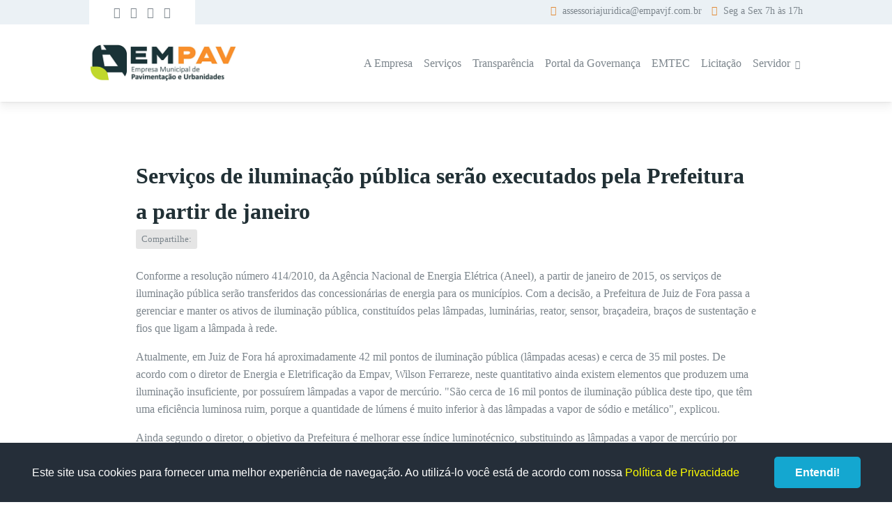

--- FILE ---
content_type: text/html; charset=UTF-8
request_url: https://empavjf.com.br/noticias/243/servicos-de-iluminacao-publica-serao-executados-pela-prefeitura-a-partir-de-janeiro
body_size: 3409
content:
<!doctype html><html lang="pt-BR"><head><meta charset="UTF-8"><meta http-equiv="X-UA-Compatible" content="IE=edge" ><link rel="icon" href="https://empavjf.com.br/__empav/imagens/icon/empav_icone_site_pavimentacao_juiz_de_fora.ico" type="image/x-icon" />
<link rel="shortcut icon" href="https://empavjf.com.br/__empav/imagens/icon/empav_icone_site_pavimentacao_juiz_de_fora.ico" type="image/x-icon" /><link rel="stylesheet"  href="//admin.puze.com.br/comp/css/fontawesome/5/css/all.min.1768656389.css"  ><link rel="stylesheet"  href="//admin.puze.com.br/comp/css/normalize.1768656389.css"  ><link rel="stylesheet"  href="//admin.puze.com.br/comp/css/reset4.1768656389.css"  ><link rel="stylesheet preload"  href="//admin.puze.com.br/comp/css/fonts/dm-sans.1768656389.css" as="style" ><link rel="stylesheet" href="https://empavjf.com.br/comp/__empav/css/z_empav.1765202637.css"  /><link rel="stylesheet" href="https://empavjf.com.br/comp/__empav/css/z_empav_media.1765202637.css"  /><script>var $ROOT="//admin.puze.com.br/comp";var $ROOTSITE="https://admin.puze.com.br";var $SITE="https://empavjf.com.br";var $API_MODE="";var $LTIME="1768656389"</script><script  src="//admin.puze.com.br/comp/scripts/jquery3/jquery-3.3.1.min.1768656389.js" ></script><script  src="//admin.puze.com.br/comp/scripts/jquery/jquery.lazy.min.1768656389.js" ></script><script  src="//admin.puze.com.br/comp/scripts/jquery3/jquery.call2.1768656389.js" ></script><script  src="//cdn.jsdelivr.net/npm/bowser@2.11.0/es5.js" ></script><script  src="//admin.puze.com.br/comp/scripts/bowser.detect-es5.1768656389.js" ></script>
<title>Serviços de iluminação pública serão executados pela Prefeitura a partir de janeiro | Notícias | Empav</title>
<meta name="description" content="Empresa Municipal de pavimentação de ruas e vias públicas, Jardinagem, Poda, Arborização e Serviços e engenharia. Juiz de Fora - MG" />
<meta name="viewport" content="width=device-width, initial-scale=1.0, maximum-scale=1.0, user-scalable=no" />
<meta property="og:locale" content="pt_BR" />
<meta property="og:type" content="website" />
<meta property="og:url" content="https://empavjf.com.br/noticias/243/servicos-de-iluminacao-publica-serao-executados-pela-prefeitura-a-partir-de-janeiro" />
<meta property="og:site_name" content="Empav" />
<meta property="og:image" content="https://empavjf.com.br/__empav/imagens/noticias/" />
<meta property="og:image:type" content="image/jpeg" />
<meta property="og:description" content=" Conforme a resolu&ccedil;&atilde;o n&uacute;mero 414/2010, da Ag&ecirc;ncia Nacional de Energia El&eacute;trica (Aneel), a partir de janeiro de 2015, os servi&ccedil;os de ilumina&ccedil;&atilde;o p&uacute;blica ser&atilde;o transferidos das..." />
<meta property="og:title" content="Servi&ccedil;os de ilumina&ccedil;&atilde;o p&uacute;blica ser&atilde;o executados pela Prefeitura a partir de janeiro | Not&iacute;cias | Empav" />
<!--[if lt IE 9]><script  src='/scripts/html5.js'></script>
<![endif]--></head><body  class="materialize interna noticias lguse-br mod-formulario puzesk itempage v fa-available fa5 reset4 " ><div class="fullbg"><header>
    <div class="upper-header">
        <div class="container wrapperup">

        <div class="toleft">
        <div class="redes-sociais rs-usefa"><a href="https://www.instagram.com/bonitezapjf/" class="instagram first"><i class="fab fa-instagram"></i> <span class="redesoc-nome">Instagram</span></a><a href="https://www.youtube.com/JuizdeForaPJF" class="youtube"><i class="fab fa-youtube"></i> <span class="redesoc-nome">Youtube</span></a><a href="https://twitter.com/prefeiturajf" class="twitter"><i class="fab fa-twitter"></i> <span class="redesoc-nome">Twitter</span></a><a href="https://www.facebook.com/JuizdeForaPJF/" class="facebook last"><i class="fab fa-facebook-f"></i> <span class="redesoc-nome">Facebook</span></a></div>        </div>

        <div class="toright">
            <div class="email-tag">
                <i class="fa fa-envelope"></i> assessoriajuridica@empavjf.com.br            </div>

            <div class="hour-tag">
                <i class="fa fa-clock"></i> Seg a Sex 7h às 17h
            </div>
        </div>

        </div>
    </div>

    <div class="real-header">
        <div class="container">
        <a href="/" class="logo hide-text "  title="Empav">Empav</a><div class="sideBar sidebar-mainmenu" data-toggler=".sidebar-trigger-mainmenu" data-quitter=".sideBarClose,.goToId"><div class="sideBarWrapper"><span title="Fechar" class="sidebar-quitter-mainmenu sidebar-quitter-button sideBarClose"><span class="svgicon"><svg xmlns="http://www.w3.org/2000/svg" viewBox="0 0 256 256"><path d="M205.66,194.34a8,8,0,0,1-11.32,11.32L128,139.31,61.66,205.66a8,8,0,0,1-11.32-11.32L116.69,128,50.34,61.66A8,8,0,0,1,61.66,50.34L128,116.69l66.34-66.35a8,8,0,0,1,11.32,11.32L139.31,128Z"></path></svg></span></span><a href="/" class="logo hide-text "  title="Empav">Empav</a><ul   class="simple-menu mainmenu dropDown"  ><li  class="menu-a-empresa first" ><a href="/a-empresa" >A Empresa</a></li><li  class="menu-servicos" ><a href="/servicos" >Serviços</a></li><li  class="menu-transparencia" ><a href="/transparencia" >Transparência</a></li><li  class="menu-portal-da-governanca" ><a href="/portal-da-governanca" >Portal da Governança</a></li><li  class="menu-emtec" ><a href="/emtec" >EMTEC</a></li><li  class="menu-licitacao" ><a href="/licitacao" >Licitação</a></li><li  class="last menu-servidor" ><a href="#">Servidor</a>
            <ul><li><a href="https://old.empavjf.com.br/contracheque">Contracheque</a></li><li><a href="https://webmail.empavjf.com.br">Webmail</a></li><li><a href="/pdv">PDV</a></li></ul></li></ul></div></div><span class="sidebar-trigger sidebar-trigger-mainmenu"><i class="fa fa-bars"></i></span>
        <div class="mobile-hide menuwrap">
            <ul   class="simple-menu mainmenu dropDown"  ><li  class="menu-a-empresa first" ><a href="/a-empresa" >A Empresa</a></li><li  class="menu-servicos" ><a href="/servicos" >Serviços</a></li><li  class="menu-transparencia" ><a href="/transparencia" >Transparência</a></li><li  class="menu-portal-da-governanca" ><a href="/portal-da-governanca" >Portal da Governança</a></li><li  class="menu-emtec" ><a href="/emtec" >EMTEC</a></li><li  class="menu-licitacao" ><a href="/licitacao" >Licitação</a></li><li  class="last menu-servidor" ><a href="#">Servidor</a>
            <ul><li><a href="https://old.empavjf.com.br/contracheque">Contracheque</a></li><li><a href="https://webmail.empavjf.com.br">Webmail</a></li><li><a href="/pdv">PDV</a></li></ul></li></ul>        </div>
        </div>
    </div>
</header><div class="insidecontent">

   <div class="container">   <div class="txt-noticia-interna area-texto">
       <article class="bloco-noticia-interna">
<div class="upstart-noticia">
            <h1 class="tit-noticia-interna">Serviços de iluminação pública serão executados pela Prefeitura a partir de janeiro</h1>
           <div class="datanot"></div>
            <div class="sharethis-wrapper">Compartilhe: <div class="sharethis-inline-share-buttons"></div></div>
                        
                    
                    </div>
                    
                    <div class="conteudo-noticia">
                  <div class="txt-noticia-interna">
                    <p>Conforme a resolu&ccedil;&atilde;o n&uacute;mero 414/2010, da Ag&ecirc;ncia Nacional de Energia El&eacute;trica (Aneel), a partir de janeiro de 2015, os servi&ccedil;os de ilumina&ccedil;&atilde;o p&uacute;blica ser&atilde;o transferidos das concession&aacute;rias de energia para os munic&iacute;pios. Com a decis&atilde;o, a Prefeitura de Juiz de Fora passa a gerenciar e manter os ativos de ilumina&ccedil;&atilde;o p&uacute;blica, constitu&iacute;dos pelas l&acirc;mpadas, lumin&aacute;rias, reator, sensor, bra&ccedil;adeira, bra&ccedil;os de sustenta&ccedil;&atilde;o e fios que ligam a l&acirc;mpada &agrave; rede.</p>
<p>Atualmente, em Juiz de Fora h&aacute; aproximadamente 42 mil pontos de ilumina&ccedil;&atilde;o p&uacute;blica (l&acirc;mpadas acesas) e cerca de 35 mil postes. De acordo com o diretor de Energia e Eletrifica&ccedil;&atilde;o da Empav, Wilson Ferrareze, neste quantitativo ainda existem elementos que produzem uma ilumina&ccedil;&atilde;o insuficiente, por possu&iacute;rem l&acirc;mpadas a vapor de merc&uacute;rio. "S&atilde;o cerca de 16 mil pontos de ilumina&ccedil;&atilde;o p&uacute;blica deste tipo, que t&ecirc;m uma efici&ecirc;ncia luminosa ruim, porque a quantidade de l&uacute;mens &eacute; muito inferior &agrave; das l&acirc;mpadas a vapor de s&oacute;dio e met&aacute;lico", explicou.</p>
<p>Ainda segundo o diretor, o objetivo da Prefeitura &eacute; melhorar esse &iacute;ndice luminot&eacute;cnico, substituindo as l&acirc;mpadas a vapor de merc&uacute;rio por l&acirc;mpadas a vapor de s&oacute;dio, para possibilitar &agrave; popula&ccedil;&atilde;o uma melhor condi&ccedil;&atilde;o de vida. "&Eacute; fato que as cidades que possuem um bom sistema de ilumina&ccedil;&atilde;o p&uacute;blica apresentam um &iacute;ndice reduzido de criminalidade. Ilumina&ccedil;&atilde;o significa qualidade de vida, bem-estar, lazer e seguran&ccedil;a. As l&acirc;mpadas a vapor de s&oacute;dio, apesar de possu&iacute;rem uma tonalidade mais amarelada, se diferem das demais pelo seu custo/benef&iacute;cio", destacou Ferrareze.</p>
<p>Com a transfer&ecirc;ncia dos ativos, o prazo para realizar os reparos no sistema de ilumina&ccedil;&atilde;o solicitado por moradores, como, por exemplo, l&acirc;mpadas apagadas, passa a ser de 24 horas, para pedidos feitos dentro do per&iacute;metro urbano, de acordo com modelo montado para vigorar a partir de janeiro. O prazo atual, possibilitado pela Aneel &agrave;s concession&aacute;rias, &eacute; de at&eacute; 7 dias &uacute;teis.</p>
<p>Vale ressaltar que a responsabilidade pela distribui&ccedil;&atilde;o de energia para os consumidores (residenciais, comerciais e industriais) continua a cargo da Cemig. A concession&aacute;ria tamb&eacute;m continua respons&aacute;vel pelo recolhimento da contribui&ccedil;&atilde;o de ilumina&ccedil;&atilde;o p&uacute;blica, que consiste em uma contribui&ccedil;&atilde;o mensal, em conjunto com o consumo de energia na pr&oacute;pria conta, destinada aos servi&ccedil;os de manuten&ccedil;&atilde;o e de expans&atilde;o e melhoria do sistema de ilumina&ccedil;&atilde;o da cidade. Seu valor &eacute; diferenciado de acordo com a faixa de consumo, sendo que consumidores de at&eacute; 50 kWh s&atilde;o isentos da contribui&ccedil;&atilde;o.</p>
                    
                    
                    
                    
                    
                    
                    
                    
                  </div>
                  
                  
                  
                  
                  <a href="/noticias" class="mod-backtopage-simple btn">Voltar para Notícias</a>
                  </div>
                  </article>      
        </div>
        
        
        </div></div>
<footer>
    <div class="container">
    <a href="/" class="logo hide-text "  title="Empav">Empav</a>    <div class="frase">Empresa Municipal de pavimentação de ruas e vias públicas, Jardinagem, Poda, Arborização e Serviços e Engenharia.</div>

    <div class="infos-contact">

    <div class="info"><i class="fa fa-phone"></i> <div class="infodata"><div class="bolder">Telefone</div> (32) 3215-6499</div></div>
<div class="info"><i class="fa fa-envelope"></i> <div class="infodata"><div class="bolder">Email</div> assessoriajuridica@empavjf.com.br</div></div>
<div class="info"><i class="fa fa-map-marker"></i> <div class="infodata"><div class="bolder">Endereço</div> Avenida Brasil, 1055  - Poço Rico</div></div>         
        <div class="info"><i class="fa fa-clock"></i> <div class="infodata"><div class="bolder">Seg - Sex</div> 7:00 - 17:00</div></div>
        
    </div>

    <div class="redes-sociais rs-usefa"><a href="https://www.instagram.com/bonitezapjf/" class="instagram first"><i class="fab fa-instagram"></i> <span class="redesoc-nome">Instagram</span></a><a href="https://www.youtube.com/JuizdeForaPJF" class="youtube"><i class="fab fa-youtube"></i> <span class="redesoc-nome">Youtube</span></a><a href="https://twitter.com/prefeiturajf" class="twitter"><i class="fab fa-twitter"></i> <span class="redesoc-nome">Twitter</span></a><a href="https://www.facebook.com/JuizdeForaPJF/" class="facebook last"><i class="fab fa-facebook-f"></i> <span class="redesoc-nome">Facebook</span></a></div>    </div>
</footer></div><div id="footalways">
    <a href="https://puze.com.br" title="Conheça a PUZE" class="puzelogo">
    <span class="txt-footalways">desenvolvido por</span>
      </a>
    
  </div><div class="cookieConsentBox">

        <div>Este site usa cookies para fornecer uma melhor experiência de navegação. Ao utilizá-lo você está de acordo com nossa <a href="/politica-cookies?l=ptbr">Política de Privacidade</a></div>
    
        <a href="#" class="cookieConsentButton">Entendi!</a>
        
        
    
        </div>
        </body>
</html>

--- FILE ---
content_type: text/css;charset=UTF-8
request_url: https://admin.puze.com.br/comp/css/fonts/dm-sans.1768656389.css
body_size: -32
content:
   @font-face {   font-family: 'DM Sans Regular';   font-style: normal;   font-weight: normal;   src: local('DM Sans Regular'), url(//admin.puze.com.br/css/fonts/DMSans-Regular.woff) format('woff');   }   @font-face {   font-family: 'DM Sans Italic';   font-style: normal;   font-weight: normal;   src: local('DM Sans Italic'), url(//admin.puze.com.br/css/fonts/DMSans-Italic.woff) format('woff');   }   @font-face {   font-family: 'DM Sans Medium';   font-style: normal;   font-weight: normal;   src: local('DM Sans Medium'), url(//admin.puze.com.br/css/fonts/DMSans-Medium.woff) format('woff');   }   @font-face {   font-family: 'DM Sans Medium Italic';   font-style: normal;   font-weight: normal;   src: local('DM Sans Medium Italic'), url(//admin.puze.com.br/css/fonts/DMSans-MediumItalic.woff) format('woff');   }   @font-face {   font-family: 'DM Sans Bold';   font-style: normal;   font-weight: normal;   src: local('DM Sans Bold'), url(//admin.puze.com.br/css/fonts/DMSans-Bold.woff) format('woff');   }   @font-face {   font-family: 'DM Sans Bold Italic';   font-style: normal;   font-weight: normal;   src: local('DM Sans Bold Italic'), url(//admin.puze.com.br/css/fonts/DMSans-BoldItalic.woff) format('woff');   }

--- FILE ---
content_type: text/css;charset=UTF-8
request_url: https://empavjf.com.br/comp/__empav/css/z_empav.1765202637.css
body_size: 3077
content:
body {   font-family: 'DM Sans Regular';   color: #7c858c; } a {   color:#ea8d2c } .upper-header {   background: #ebf1f5;   } img.pjflogo {   max-width:310px;   margin: 0 auto; } header {   box-shadow: 0 9px 12px 0 rgb(0 0 0 / 5%), 0 3px 1px -2px rgb(0 0 0 / 3%), 0 1px 5px 0 rgb(0 0 0 / 5%); } header .redes-sociais {   background: white;   padding: 5px 30px;   text-align:center; } header .redes-sociais a {   color:#7c858c;   transition:0.5s ease; } header .redes-sociais a:hover {   color:#e18a36 } .upper-header .toright {   display:none; } .slide-banner .slick-dots {   display:none; }  .slick-slider ul.slick-dots li button {   background: #e18a36; } .slick-slider .slick-arrow {   color: #e18a36; }  a.logo {   display: block;   background: url(//empavjf.com.br/__empav/imgs/logo2.png) no-repeat center center;   width: 212px;   height: 61px;   background-size: 100%;   text-indent: -9999px;   margin-right:20px; } .real-header .container {   display:flex;   padding:25px 0;   align-items: center; } .sidebar-trigger-mainmenu {   margin-left:auto;   color:#e18a36;   font-size:22px; } .sidebar-quitter-mainmenu {   position:absolute;   right:5px;   top:5px; } .sidebar-mainmenu {   padding: 20px; } .sidebar-mainmenu a.logo {   max-width:100%;   margin-bottom:15px;   margin-top:5px; } .sidebar-mainmenu .mainmenu li {   margin-bottom:5px; } .mainmenu a {   color:#7c858c;   transition:0.5s ease;   border-bottom:3px solid transparent;   } .mainmenu a:hover, .mainmenu li.selected a {   border-bottom:3px solid #ea8d2c;   color:#212f34; } .boxitem-servicos {   text-align:   center;  position: relative;   max-width: 480px; } .boxitem-servicos .round-icon img{   border-radius:50%;   border:10px solid rgba(255,255,255,0.3);   margin:0 auto; } .boxitem-servicos .tititem {color: #0b3b5e;font-size: 24px;font-family: 'DM Sans Bold';} .slide-servicos {   margin-top: -220px; } .boxitem-servicos .round-icon {  position: absolute;   left: 50%;   margin-left: -50px;   top: -50px; } .boxitem-servicos .art-bg {   background: white;   margin: 50px 5px 5px;   padding-top: 50px;   box-shadow: 0 9px 12px 0 rgb(0 0 0 / 5%), 0 3px 1px -2px rgb(0 0 0 / 3%), 0 1px 5px 0 rgb(0 0 0 / 5%);   } .boxitem-servicos .imagewrap {   padding: 0 10px 10px; } .jf-admin {   padding: 30px 0;   text-align: center; } .textjf {   margin-top: 20px;   max-width: 350px;   font-size: 18px;   margin:20px auto 0 } .jf-admin .container {   border-bottom: 1px solid #d7d7d7;   padding-bottom: 30px; } .orange-ball {  position:relative;   color: white;   text-align: center;   width: 180px;   height: 180px;   border-radius: 50%;   line-height: 1; font-size: 18px;   border: 10px solid rgba(234,141,43,0.2);   margin:0 auto; } .orange-ball .textover {   padding: 23px; } .orange-ball:before {   content:   '';   background:#ea8d2b;   position:   absolute;  top:0;   bottom:0;   left: 0;   right:0;   display:   block;   border-radius: 50%;   z-index:-1; } .boxitem-agenda, .boxitem_noticias{   margin:0 5px; } .logo-acao img {   margin:0 auto; } .bignumber {   font-family: 'DM Sans Bold';   font-size: 50px;   line-height: 1; } h1 {   color:#213035;  font-family: 'DM Sans Bold'; } h1.withmini {   position:   relative;   text-align: center; }  h1.withmini div {   font-size:14px;   text-transform:uppercase;   letter-spacing: 3px;   color:#7c858c;   margin-bottom:15px;   position:relative; } h1.withmini:before {   content:'';   display:block;   background:#ea8d2b;   width:40px;   height:2px;   margin:0 auto 15px } .qualidades {   margin: 15px 0;   text-align: center; } .qualidades .qual i {   color:#ea8d2b; } .qualidades .qual {   margin-bottom:10px;   color:#213035;   font-family: 'DM Sans Bold'; } a.squarebtn, form.sample button,a.mod-backtopage {   background:#ea8d2b;   color:   white;   padding: 20px 25px;   text-transform:   uppercase;   transition:0.5s ease;   display: inline-block;   } a.squarebtn:hover {   background:#d7760f; } .wrapbutton {   margin-top:50px;   text-align: center; } .box {   padding:60px 0 } .boxitem-acesso {   position:   relative;   margin: 0 5px;   max-width: 300px; } .boxitem-acesso a {   transition:0.5s ease; } .boxitem-acesso .iconarea img {   width:100px;   position:   absolute;   top:-50px;   left:50%;   margin-left:-50px;   z-index: 1; } .boxitem-acesso .iconarea {   position:relative } .boxitem-acesso .iconarea:after {   width: 0;   height: 0;   border-style: solid;   border-width: 10px 10px 0 10px;   border-color: #ea8d2b transparent transparent transparent;   content:  '';  left:50%;   margin-left:-10px;  position: absolute;   top: 50px;   z-index: 1; } .boxitem-acesso .art-bg {   margin-top:50px;   background:#e9eff3;   padding:80px 20px 20px;   text-align:  center;   transition:0.5s ease;   position: relative;   height: 260px;   display: flex;   flex-wrap: wrap;   align-items: center;   justify-content: center; } .boxitem-acesso .tititem {   font-size:24px;   font-family:'DM Sans Bold';   color:#213035;   transition:0.5s ease; } .boxitem-acesso .txtitem {   color:#7c858c;   transition:0.5s ease; } .boxitem-acesso .buttonwrap i {   background:#213035;  position:absolute;   top:0;   left:0;   bottom:0;   display:flex;   align-items:center;   justify-content:center;   width:57px;   transition:0.5s ease; } .boxitem-acesso .buttonwrap {   margin-top:50px; } .boxitem-acesso .buttonwrap .linkbtn{   background:#ea8e2b;   color:   white;   position:   relative;   padding:20px 20px 20px 80px;   display:   block;   margin:20px;   text-transform:   uppercase;   font-size: 13px;   transition:0.5s ease; }   .boxitem-acesso .art-bg:after {  width: 0;  height: 0;  border-style: solid;  border-width: 20px 20px 0 20px;  border-color: #e9eff3 transparent transparent transparent;  content:  '';  position:  absolute;  bottom: -20px;  left: 50%;  margin-left: -20px;   transition:0.5s ease; } .boxitem-acesso a:hover .art-bg {   background:#213035;   color:white; } .boxitem-acesso a:hover .art-bg .tititem, .boxitem-acesso a:hover .art-bg .txtitem {   color:white; } .boxitem-acesso a:hover .art-bg:after { border-color: #213035 transparent transparent transparent; } .boxitem-acesso a:hover .buttonwrap .linkbtn{   background:#213035; } .boxitem-acesso a:hover .buttonwrap i {   background:#ea8e2b; } .box.solicitacao {   background: url(//empavjf.com.br/__empav/imgs/bgacao2.jpg) no-repeat center center;   background-size:cover;   color:white;   text-align:center; } .box.solicitacao h1 {   color:white } .boxitem-agenda a {   display: block;  position:   relative; } .boxitem-agenda .datawrap { color: #ea8d2b;   text-align:   center;   line-height:1;   padding: 2px 5px;   background: white;   margin-right: 10px;   width:45px;   flex-shrink: 0; } .boxitem-agenda .datawrap .daydata {   font-size:24px;   font-family:'DM Sans Bold' } .boxitem-agenda .datawrap .monthdata {   font-size:12px;   text-transform:uppercase; } .boxitem-agenda .tititem {   bottom:50px;   width: calc(100% - 20px);   margin-left: 20px;   background: white;   position: relative;   padding: 20px 45px 20px 15px;   font-family:   'DM Sans Bold';   color:#0b3b5e;   height: 111px; } .boxitem-agenda .minitxt {   display:block;   text-transform:uppercase;   font-size:12px;   color:#ea8d2b;   font-family:'DM Sans Regular' } .boxitem-agenda .tititem i {   position:absolute;   right:0;   background:#213035;   color:white;   top:0;   bottom:0;   width:40px;   display:flex;   align-items:center;   justify-content:center;   transition:0.5s ease; }  .boxitem-agenda a:hover img {   filter:none;   -webkit-filter:none; } .boxitem-agenda a:hover .tititem i {   background:#ea8d2b } .box.mid-gray {   position:relative; } .box.mid-gray:before {   content:   '';   display:   block;   position:   absolute;   height: 465px;   background:#ebf1f5;   width:100%;   top: 0; } .boxitem_noticias a{   position:relative;   display:block; } .boxitem_noticias .wrapimg {   position:relative; } .boxitem_noticias a .wrapimg:after {   display:   block;   content:  '';   position:   absolute;   background:   white;   border:1px solid #CCC;   border-bottom:   none;   top:86px;   width: 100%;   bottom:0;   z-index: 0;   box-sizing: border-box; } .boxitem_noticias img {   margin:0 10px;   width: calc(100% - 20px);   z-index: 2;   position:relative;  }  .boxitem_noticias .tititem {  border: 1px solid #CCC;  border-top: none;  background: white;  padding: 10px 20px;  font-family: 'DM Sans Bold';  font-size: 18px;  color: #1f2d32;  height: 137px; } .boxitem-servicos .txtitem {   padding:0 20px;   height: 350px;   color:#7c858c; } body.inicial .boxitem-servicos .txtitem, body.inicial .boxitem-servicos .txtitem .reticencias {   height:109px; } .list-itens-servicos.list-itens-grid {   grid-template-columns: repeat(auto-fit,270px); } body.interna .boxitem-servicos .round-icon {   top:0; } .contformwrap {   position: relative; } h1.page_title .inside_page_title {   border-bottom: 3px solid #e18a36; } .falebox {   background:   url(//empavjf.com.br/__empav/imgs/bgcont.jpg) no-repeat center center;   background-size:   cover;   color:   white;   padding: 30px 40px; } .falebox h1 {   font-size:20px;   color:white;   margin-top:0; } form.sample input.input, form.sample textarea.input, form.sample select.input {   border-radius: 0; } form.sample button {   background:#213035;   padding:10px 40px;   border-radius:0;   font-size:13px; }  .coldecor {   display:none; } .add-box {   padding:20px;   margin-top:20px; } iframe.wrapgooglemap {   height: 535px; } .wrapmap {   margin: 30px 0 0; } footer {   background:url(//empavjf.com.br/__empav/imgs/bgfoot.jpg) no-repeat bottom center #1f2d32;   padding:124px 0;   text-align:center; } footer a.logo {   background-color:white;   background-size:90%;   border-radius:10px;   margin:0 auto 20px; } .frase {   margin-bottom:20px; }  footer .info {   display: flex;   text-align:left;   margin-bottom:10px;   } footer .info i {   color:#ef8b2c;   margin-top:5px;   margin-right:5px; } footer .info .infodata .bolder {   color:white;   font-family:'DM Sans Bold' } footer .redes-sociais {   display:flex;  justify-content:center;   margin-top:20px; } footer .redes-sociais a {   background:#ef8b2c;   color:white;   width:40px;   height:40px;   display:flex;   align-items:center;   justify-content:center;   border-radius:50%;   margin: 0 5px;   transition:0.5s ease;   } footer .redes-sociais a:hover {   background:#d7760f; } body.interna .insidecontent {   padding:60px 0 } body.transparencia .insidecontent, body.licitacao .insidecontent {   background: #ebf0f4; } .boxitem-expand {   margin-bottom:5px } .boxitem-expand a.tititem {   display: block;   background: white;   padding: 10px 50px 10px 20px;   font-family: 'DM Sans Bold';   font-size: 20px;   color: #2e3639;   position: relative;   border-bottom:2px solid #ebf0f4   } .boxitem-expand a.tititem:after {   position:   absolute;   content:   '\f054';   -webkit-font-smoothing: antialiased;   display: inline-block;   font-style: normal;   font-variant: normal;   text-rendering: auto;   line-height: 1;   font-family: "Font Awesome 5 Free";   font-weight: 900;   text-align: center;   width: 1.25em;   right:20px;   background: #ea8d2c;   width:30px;   height:30px;   color:   white;   display:   flex;   top: 50%;   margin-top:-15px;   align-items: center;   justify-content: center;   transition: 0.5s ease; } .boxitem-expand a.clicked.tititem:after {   transform: rotate(90deg); } .boxitem-expand .txtitem {   padding:10px 20px;   background:white;   } .anexoswrap .anexostit {   display:none; } .anexoswrap .arquivos-anexos {  list-style-type:   none;   margin: 20px 0 0 0;   padding: 0; } .anexoswrap .arquivos-anexos li {  } .anexoswrap .arquivos-anexos li a{   color:black;   display: flex;   justify-content: left;   align-items: center;   margin-bottom: 10px; } .anexoswrap .arquivos-anexos li a i {   display:block;  font-size:40px;   flex-shrink: 0; } .wrapbutton.tocenter {   text-align: center; } body.interna .boxitem_noticias {   margin-bottom: 30px; } form.not-search .formbutton-align {  margin-top: 0;   position: absolute;   top:3px;   right:5px;   } form.not-search .formbutton-align button {   padding:5px;   background:transparent;   color:black;   box-shadow:none;   font-size:18px }  form.not-search {   position:   relative;  margin: 0 auto 30px; } form.not-search input.input {   border-radius:30px;   padding: 10px 20px; } ul li.liHasDrop ul {   box-shadow: 0 2px 2px 0 rgba(0,0,0,0.14), 0 3px 1px -2px rgba(0,0,0,0.12), 0 1px 5px 0 rgba(0,0,0,0.2);   border-top: 3px solid #ea8d2c;   background: white; } ul li.liHasDrop a:hover, ul li.liHasDrop a, ul li.liHasDrop ul li a, ul li.liHasDrop ul li a:hover {   border-bottom:0;   transition:   none;   color: #7c858c; } ul li.liHasDrop.hover a {   color: #212f34; } ul li.liHasDrop > a:after {   content:   '\f078';   -webkit-font-smoothing: antialiased;   display: inline-block;   font-style: normal;   font-variant: normal;   text-rendering: auto;   line-height: 1;   font-family: "Font Awesome 5 Free";   font-weight: 900;   text-align: center;   width: 1.25em;   font-size: 12px;   margin-left: 3px; } ul li.liHasDrop ul li a:hover {   color:#ea8d2c; } .sideBarWrapper ul li.liHasDrop {   position:relative; } .sideBarWrapper ul li.liHasDrop ul {   width:100% } .sideBarWrapper ul li.liHasDrop li {   padding: 5px 10px; } .boxitem-agenda {   width:30% } .flip-card {   height:390px } .flip-card {   background-color: transparent; perspective: 1000px;  }  .flip-card-inner {   position: relative;   width: 100%;   height: 100%;   text-align: center;   transition: transform 0.8s;   transform-style: preserve-3d;  }  .flip-card:hover .flip-card-inner {   transform: rotateY(180deg);  }  .flip-card-front, .flip-card-back {   position: absolute;   width: 100%;   height: 100%;   -webkit-backface-visibility: hidden;   backface-visibility: hidden;  }  .flip-card-front {   background-color: #bbb;   color: black;   background-size:cover;   background-repeat:no-repeat;   background-position: center center;  }  .flip-card-back {   background-color: #ea8d2b;   color: white;   transform: rotateY(180deg);   padding: 40px 20px;  }  .boxitem-agenda .agenda-item { display: flex; align-items: center; margin-bottom: 2px; line-height: 1;  }  .boxitem-agenda .ag-bairro { text-align: left;  }  .boxitem-agenda .agenda-item:nth-child(2n) {   background: rgba(255,255,255,0.3);  }  .titlefilter {   font-size: 18px;   font-weight: bold; }

--- FILE ---
content_type: text/css;charset=UTF-8
request_url: https://empavjf.com.br/comp/__empav/css/z_empav_media.1765202637.css
body_size: 584
content:
@media screen and (min-width:601px){   .upper-header .container {  display: flex;   }   .upper-header .toright {  color:#7c858c;  font-size:14px;  padding:5px 0;  text-align:  center;  display: flex;  margin-left: auto;   }   .upper-header .toright i {  color:#e18a36   }  .upper-header .hour-tag {  margin-left:10px; }   .infos-contact {  display: grid;  grid-template-columns: repeat(auto-fit,50%);  justify-content: space-around;   }   .infos-contact .info {  margin:0 5px 20px;   }   .slide-acessos {  display: flex;   }   .slide-acessos {  justify-content: center;   } }  @media screen and (min-width: 993px){   .sidebar-trigger-mainmenu {  display: none;   }   .mobile-hide.menuwrap {  display: block;  margin-left:auto;   }   header .menuwrap .mainmenu {  display:flex   }   header .menuwrap .mainmenu li {  margin: 8px   }   header .menuwrap .mainmenu li.last {  margin-right:0;   }   .wrapjfimg {  display:flex;  justify-content:center;  align-items: center;   }   img.pjflogo {margin-right: 20px;margin-left:0}   .box.box-servicos .container {  content:  '';  display:  block;  background: url(//empavjf.com.br/__empav/imgs/bgpic3.jpg) no-repeat bottom left;  position: relative;   }  .box-servicos .textwrap {  background:  white;  margin-left:50%;   padding: 50px;   }   .orange-ball {  position:  absolute;   left: 67px;   }   .spaceup {  height:70px;   }   .qualidades {  display: grid;  grid-template-columns: repeat(auto-fit,50%);  justify-content: space-around;  text-align:left;   }   .wrapbutton {  text-align:left;   }   .box.solicitacao .wrapbutton {  text-align:center;   }   .orange-ball:before {  z-index:0;   }   .orange-ball .textover {  z-index:1;  position:absolute;  left:0; }   .infos-contact {   grid-template-columns: repeat(auto-fit,25%);  }   .add-box {  margin-left: 500px;   }   .falebox:not(.filtro) {  position:  absolute;  width: 470px;  top: -73px;  right: 0;   }   .filtro form.sample {  display:flex;  align-items:center; }   .falebox.filtro form.sample .fieldwrap {  flex:1;  margin-bottom:0;  padding: 0 5px 0 0;   }   .falebox.filtro form.sample .formbutton-align {  margin-top:0;   }   .map-contact {  padding-top: 80px;   }   .textjf {  margin:0;  text-align: left;   } }  @media screen and (min-width: 1201px){   .slide-servicos,  .slide-agenda,   .slide-noticias{  display:  flex;   } .slide-noticias .slick-item {  flex:1; } }

--- FILE ---
content_type: text/css;charset=UTF-8
request_url: https://admin.puze.com.br/comp/scripts/jquery/mine/dropdown.1768656389.css
body_size: 40
content:
ul.dropDown > li > ul {visibility:hidden;position:absolute;margin:0;padding:0;z-index: 9999;} ul.dropDown.line-menu > li > ul li {float:none} .dropDownSlide ul li.dropDownSlideHere > a {   position:relative; } .dropDownSlide ul li.dropDownSlideHere > a:after {   content: "\f0d7";   display: inline-block;   font: normal normal normal 14px/1 FontAwesome;   font-size: inherit;   text-rendering: auto;   -webkit-font-smoothing: antialiased;   -moz-osx-font-smoothing: grayscale;   position:absolute;   right: 10px;   top: 50%;   margin-top: -8px; } .dropDownSlide ul li ul {display:none}

--- FILE ---
content_type: application/x-javascript
request_url: https://admin.puze.com.br/comp/scripts/bowser.detect-es5.1768656389.js
body_size: 373
content:
document.addEventListener("DOMContentLoaded", function() {

    const parser = bowser.getParser(window.navigator.userAgent);
    const info = parser.getResult();
  
    const html = document.documentElement;
    const browser = (info.browser.name || 'Unknown').toLowerCase();
    const browserVersion = parseInt(info.browser.version, 10) || '';
    const os = (info.os.name || 'Unknown').toLowerCase();
    const osVersion = info.os.version || '';
    const platform = (info.platform.type || '').toLowerCase();
  
    // --- MOBILE DETECTION ---
    if (platform === 'mobile' || platform === 'tablet') {
      html.classList.add('browserMobile');
    }
  
    // --- BROWSER CLASSES ---
    if (browser.includes('chrome')) {
      html.classList.add('browserChrome', 'browserWebKit');
      if (browserVersion) html.classList.add('browserChrome' + browserVersion);
    }
  
    else if (browser.includes('safari')) {
      html.classList.add('browserSafari', 'browserWebKit');
      if (browserVersion) html.classList.add('browserSafari' + browserVersion);
    }
  
    else if (browser.includes('firefox')) {
      html.classList.add('browserFirefox');
      if (browserVersion) html.classList.add('browserFirefox' + browserVersion);
    }
  
    else if (browser.includes('opera')) {
      html.classList.add('browserOpera');
    }
  
    else if (browser.includes('edge')) {
      html.classList.add('browserEdge');
    }
  
    else if (browser.includes('ie')) {
      html.classList.add('browserIE');
      if (browserVersion) html.classList.add('browserIE' + browserVersion);
    }
  
    else {
      html.classList.add('browserUnknown');
    }
  
    // --- OS CLASSES ---
    let osName = '';
    if (os.includes('ios')) osName = 'iOS';
    else if (os.includes('android')) osName = 'Android';
    else if (os.includes('windows')) osName = 'Windows';
    else if (os.includes('mac')) osName = 'MacOSX';
    else if (os.includes('linux')) osName = 'Linux';
    else osName = 'OtherOS';
  
    let cleanVersion = osVersion
      ? osVersion.replace(/_/g, '.').replace(/[^\d.]/g, '')
      : '';
  
    // Exemplo final: osIOS17.0.0
    if (osName !== '' && cleanVersion !== '') {
      html.classList.add('os' + osName + cleanVersion);
    } else if (osName !== '') {
      html.classList.add('os' + osName);
    }
  
  });

--- FILE ---
content_type: application/x-javascript
request_url: https://admin.puze.com.br/comp/scripts/jquery/mine/jquery.dropdown.1768656389.js
body_size: 634
content:
function dropIn($obj){
       
        $obj.addClass("hover");
        
        if ($('ul:first',$obj).length>0){
            $obj.addClass('dropDownHere');
            $('ul:first',$obj).css('visibility', 'visible');
            
        }
        
        
    }
    
    function dropOut($obj){
        $obj.removeClass("hover");
       
        if ($('ul:first',$obj).length>0){
            
            $obj.removeClass("dropDownHere")
            $('ul:first',$obj).css('visibility', 'hidden');
            
        }
        
        
    }
    
    function applyDropDown($type){
        if ($type=='hover'){
            
            
            $("ul.dropDown > li").hover(function(){
                
                dropIn($(this));
            },function(){
                dropOut($(this));
            });
             //$('ul.dropDown li').unbind('click',dropIn);
             //$('ul.dropDown li').unbind('click',dropOut);
        }
        
        if ($type=='click'){
            
           
                        
             $("ul.dropDown li a").click(function(){
                
                 var $li=$(this).closest('li');
                
                if ($li.hasClass('clicked')){
                    $li.removeClass('clicked');
                    dropOut($li);
                   if ($(this).attr('href')=='#'){
                    return false;
                   }
                
          
                } else {
                    $li.addClass('clicked');
                    dropIn($li);
                    
                     if ($(this).attr('href')=='#'){
                    return false;
                   }
                }
               
              
               // return false;
             });
             
             
           //  $('ul.dropDown li').unbind('mouseenter',dropIn);
            // $('ul.dropDown li').unbind('mouseleave',dropOut);
             
        }
        
    }
    
    var dropResponsive=function(){
        if ($('body').hasClass('ismobile')){
            applyDropDown('click');
        } else {
            applyDropDown('hover');
        }
    }
    
   // if ($('body').hasClass('isResponsive')){
        
        dropResponsive();
   //     $(window).resize(dropResponsive);
   // } else {
    //    applyDropDown('hover');
   // }
    
    
    $('ul.dropDown > li').each(function(){
        if ($(this).find('ul').length>0){
            $(this).addClass('liHasDrop');
            if ($('body').hasClass('ismobile')){
            $(this).find('a').first().click(function(){
                return false;
            })
            }
        }
    });
$('.dropDownSlide ul li').each(function(){
    
    if ($(this).find('ul').length>0){
        $(this).addClass('dropDownSlideHere');
        $(this).find('a').first().click(function(e){
             e.preventDefault();
             $(this).closest("li").find("ul").slideToggle();
        });
    }
});



/*$('.dropDownSlide ul li a').click(function(e) {
    
  e.preventDefault();
  $(this).closest("li").find("ul").slideToggle();
 
});*/

    
     /// dropDownClick
    $(".dropDownClick").click(function(e) {
                e.preventDefault();
                var $open=$(this).attr('href');
                var $objopen=$($open);
                
                $objopen.toggle();
                $objopen.addClass('dropDownClickOpen');
                
                $(this).toggleClass("hover");
            });

            $(".dropDownClickOpen").live('mouseup',function(){
                return false;
            });
            
            $(document).mouseup(function(e) {
                if($(e.target).parent(".dropDownClick").length==0) {
                    $(".dropDownClick").removeClass("hover");
                    $(".dropDownClickOpen").hide();
                }
            });     
        
        if ($('body').hasClass('ismobile')){
        $('.samePageMenu a').click(function(){
            if (!$(this).closest('li').hasClass('liHasDrop')){
                $('.samePageMenu').hide();
                $('.samePageShowMenu').removeClass('clicked');
            }
            
            
        })
        
        }
        

--- FILE ---
content_type: application/x-javascript
request_url: https://admin.puze.com.br/comp/scripts/sidebar/simpler-sidebar-config.1768656389.js
body_size: -50
content:

  $('.sideBar').each(function(){
    var $obj=$(this);    

  //  var $quitter=dataOrDefault($obj,'data-quitter','');

   $obj.simplerSidebarCss3({
      toggler: dataOrDefault($obj,'data-toggler',''),
      quitter: dataOrDefault($obj,'data-quitter',''),
      freezePage:true
    });

  //  console.log($sidebar);
    

  })


  




   
